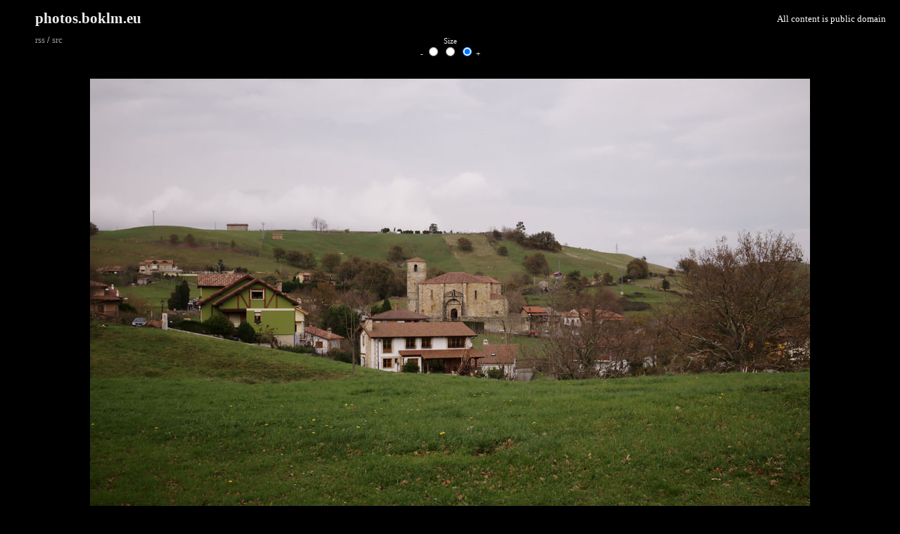

--- FILE ---
content_type: text/html
request_url: https://photos.boklm.eu/cantabria-201512.html
body_size: 1185
content:
<!DOCTYPE html PUBLIC "-//W3C//DTD XHTML 1.0 Transitional//EN"
"http://www.w3.org/TR/xhtml1/DTD/xhtml1-transitional.dtd">
<html xmlns="http://www.w3.org/1999/xhtml" xml:lang="en" lang="en">
    <head>
        <title>Cantabria 201512</title>
        <link rel="stylesheet" href="css/site.css" type="text/css" />
        <meta http-equiv="Content-Type" content="text/html; charset=UTF-8" />
        <meta name="author" content="Nicolas Vigier (boklm)" />
        <script type="text/javascript">
            var imgs = [
   {
      "name" : "Cantabria",
      "id" : "23536662349"
   },
   {
      "id" : "23904572185",
      "name" : "Cantabria"
   },
   {
      "name" : "Cantabria",
      "id" : "23846717766"
   },
   {
      "name" : "Cantabria",
      "id" : "23277905853"
   },
   {
      "name" : "Cantabria",
      "id" : "23609038660"
   },
   {
      "id" : "23536979529",
      "name" : "Cantabria"
   },
   {
      "name" : "Cantabria",
      "id" : "23276699954"
   },
   {
      "name" : "Vacas",
      "id" : "23243750044"
   },
   {
      "id" : "23576281140",
      "name" : "Vacas"
   },
   {
      "name" : "Vaca",
      "id" : "23789643071"
   },
   {
      "id" : "23537113469",
      "name" : "Cantabria"
   }
]
;
            function update_imgs(size) {
                var out = '';
                for (var i = 0; i < imgs.length; i++) {
                    out += '<div class="img_' + size + '">';
                    out += '<a href="https://im.boklm.eu/' + imgs[i].id + '-o.jpg">';
                    out += '<img src="https://im.boklm.eu/' + imgs[i].id
                        + '-' + size + '.jpg" alt="' + imgs[i].name + '" />';
                    out += '</a></div>';
                }
                document.getElementById("post_images").innerHTML = out;
            }

            function update_size(size) {
                update_imgs(size);
                document.cookie= 'imgsize=' + size;
            }

            function default_size() {
                var c = document.cookie;
                var c_start = c.indexOf('; imgsize=');
                if (c_start != -1) {
                    c_start = c.indexOf('=', c_start) + 1;
                    return c.substring(c_start, c_start + 1);
                }
                c_start = c.indexOf('imgsize=');
                if (c_start != -1) {
                    c_start = c.indexOf('=', c_start) + 1;
                    return c.substring(c_start, c_start + 1);
                }
                return 'l';
            }
        </script>
    </head>
    <body>
                <h1 id="sitetitle"><a href="http://photos.boklm.eu/">photos.boklm.eu</a></h1>
        <div id="menu">
            <a href="https://photos.boklm.eu/index.rss">rss</a> /
            <a href="http://github.com/boklm/boklm.eu">src</a>
        </div>
        <a href="license.html" id="license">All content is public domain</a>

                <div id="imgsize_form">
            Size<br />
            <form name="imgsize_form">
                -
                <input type="radio" name="r_size" id="r_size_s" value="s" onchange="update_size('s');" />
                <input type="radio" name="r_size" id="r_size_m" value="m" onchange="update_size('m');" />
                <input type="radio" name="r_size" id="r_size_l" value="l" onchange="update_size('l');" checked />
                +
            </form>
        </div>
        <div id="post_images">
            <div class="img_m">
                <img src="https://im.boklm.eu/23846717766-m.jpg" />
            </div>
        </div>
        <script type="text/javascript">
            var d = default_size();
            update_imgs(d);
            document.getElementById('r_size_' + d).checked = true;
        </script>

        <div class="foot_link"><a href="http://photos.boklm.eu/">photos.boklm.eu</a></div>
    </body>
</html>


--- FILE ---
content_type: text/css
request_url: https://photos.boklm.eu/css/site.css
body_size: 570
content:
body {
    margin: 0px 0px 0px 0px;
    background: black;
    color: #eeeeee;
}

img {
    border: 0;
}
A {
    color: #999999;
    text-decoration: none;
}
A:link {
    color: #999999;
    text-decoration: none;
}
A:visited {
    color: #999999;
    text-decoration: none;
}
A:active {
    color: #999999;
    text-decoration: none;
}
A:hover	{ 
    color: #999999;
    text-decoration: none;
}

h1 {
    text-align: left;
    padding-left: 25px;
}

h1 A:link {
    color: #eeeeee; text-decoration: none;
}
h1 A:visited {
    color: #eeeeee; text-decoration: none;
}

h2 {
    text-align: center;
    padding-right: 25px;
}

h1#sitetitle {
    text-align: left;
    padding-left: 50px;
    font-size: 1.3em;
}

a#license {
    position: absolute;
    top:0;
    right:0;
    text-align: right;
    color: white;
    padding-top: 20px;
    padding-right: 20px;
    font-size: 0.8em;
}

#menu {
    position: absolute;
    top: 50px;
    left: 50px;
    font-size: 0.8em;
    color: white;
}

#index {
    margin-left: 40px;
    margin-bottom: 20px;
    margin-top: 50px;
}

#tags_index {
    font-size: 2em;
    margin-left: auto;
    margin-right: auto;
    margin-bottom: 20px;
    width: 550px;
    padding: 10px;
}

#display_form {
    text-align: center;
}

#imgsize_form {
    font-size: 0.7em;
    text-align: center;
}

.post_text {
    margin-left: auto;
    margin-right: auto;
    margin-bottom: 20px;
    width: 550px;
    padding: 10px;
}

.image {
    float: center;
    width: auto;
    padding-left: 15px;
    padding-right: 15px;
    padding-top: 30px;
    padding-bottom: 15px;
    text-align: center;
}

.img_s {
    float: left;
    width: 250px;
    height: 250px;
    padding-left: 15px;
    padding-right: 15px;
    padding-top: 15px;
    padding-bottom: 15px;
}

.img_l {
    float: center;
    width: auto;
    padding-left: 15px;
    padding-right: 15px;
    padding-top: 30px;
    padding-bottom: 15px;
    text-align: center;
}

.img_m {
    float: center;
    width: auto;
    padding-left: 15px;
    padding-right: 15px;
    padding-top: 30px;
    padding-bottom: 15px;
    text-align: center;
}

.index_image {
    float: left;
    width: 250px;
    height: 250px;
    padding-left: 15px;
    padding-right: 15px;
    padding-top: 15px;
    padding-bottom: 15px;
}

.index_square_img {
    padding-right: 15px;
}

.index_post {
    padding-top: 30px;
}

.index_date {
    font-size: 0.8em;
    font-family: Courier New;
}
.index_title {
    font-size: 2em;
    padding-left: 25px;
    padding-right: 25px;
}

.foot_link {
    text-align: center;
}
